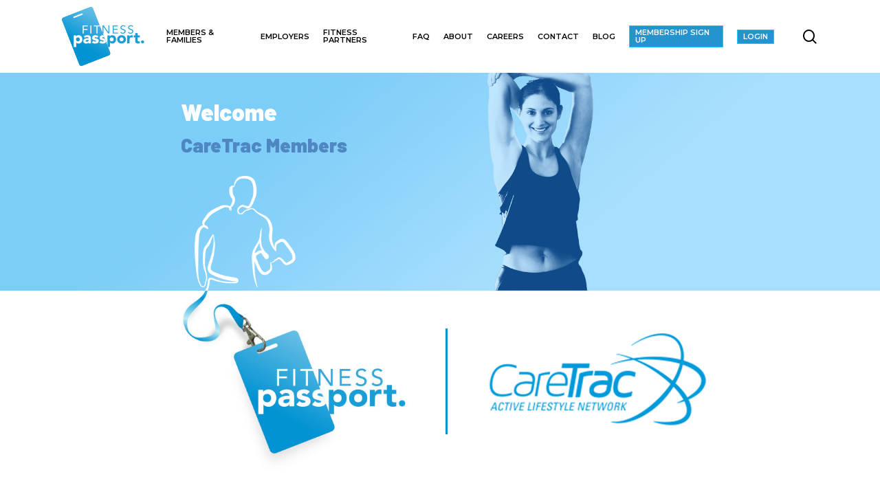

--- FILE ---
content_type: text/html; charset=UTF-8
request_url: https://www.fitnesspassport.com.au/caretrac/
body_size: 14192
content:
<!doctype html>
<html lang="en-US" class="no-js">
<head>
	<meta charset="UTF-8">
	<meta name="viewport" content="width=device-width, initial-scale=1, maximum-scale=1, user-scalable=0" /><meta name='robots' content='index, follow, max-image-preview:large, max-snippet:-1, max-video-preview:-1' />

	<!-- This site is optimized with the Yoast SEO plugin v26.8 - https://yoast.com/product/yoast-seo-wordpress/ -->
	<title>CareTrac - Fitness Passport</title>
	<link rel="canonical" href="https://cloudflare.fitnesspassport.com.au/caretrac/" />
	<meta property="og:locale" content="en_US" />
	<meta property="og:type" content="article" />
	<meta property="og:title" content="CareTrac - Fitness Passport" />
	<meta property="og:url" content="https://cloudflare.fitnesspassport.com.au/caretrac/" />
	<meta property="og:site_name" content="Fitness Passport" />
	<meta property="article:modified_time" content="2020-10-23T05:27:19+00:00" />
	<meta name="twitter:card" content="summary_large_image" />
	<meta name="twitter:label1" content="Est. reading time" />
	<meta name="twitter:data1" content="6 minutes" />
	<script type="application/ld+json" class="yoast-schema-graph">{"@context":"https://schema.org","@graph":[{"@type":"WebPage","@id":"https://cloudflare.fitnesspassport.com.au/caretrac/","url":"https://cloudflare.fitnesspassport.com.au/caretrac/","name":"CareTrac - Fitness Passport","isPartOf":{"@id":"https://cloudflare.fitnesspassport.com.au/#website"},"datePublished":"2019-11-06T02:02:49+00:00","dateModified":"2020-10-23T05:27:19+00:00","breadcrumb":{"@id":"https://cloudflare.fitnesspassport.com.au/caretrac/#breadcrumb"},"inLanguage":"en-US","potentialAction":[{"@type":"ReadAction","target":["https://cloudflare.fitnesspassport.com.au/caretrac/"]}]},{"@type":"BreadcrumbList","@id":"https://cloudflare.fitnesspassport.com.au/caretrac/#breadcrumb","itemListElement":[{"@type":"ListItem","position":1,"name":"Home","item":"https://cloudflare.fitnesspassport.com.au/"},{"@type":"ListItem","position":2,"name":"CareTrac"}]},{"@type":"WebSite","@id":"https://cloudflare.fitnesspassport.com.au/#website","url":"https://cloudflare.fitnesspassport.com.au/","name":"Fitness Passport","description":"","potentialAction":[{"@type":"SearchAction","target":{"@type":"EntryPoint","urlTemplate":"https://cloudflare.fitnesspassport.com.au/?s={search_term_string}"},"query-input":{"@type":"PropertyValueSpecification","valueRequired":true,"valueName":"search_term_string"}}],"inLanguage":"en-US"}]}</script>
	<!-- / Yoast SEO plugin. -->


<link rel='dns-prefetch' href='//fonts.googleapis.com' />
<style id='wp-img-auto-sizes-contain-inline-css' type='text/css'>
img:is([sizes=auto i],[sizes^="auto," i]){contain-intrinsic-size:3000px 1500px}
/*# sourceURL=wp-img-auto-sizes-contain-inline-css */
</style>
<link rel='stylesheet' id='wp-block-library-css' href='/wp-includes/css/dist/block-library/style.min.css?ver=6.9' type='text/css' media='all' />
<style id='global-styles-inline-css' type='text/css'>
:root{--wp--preset--aspect-ratio--square: 1;--wp--preset--aspect-ratio--4-3: 4/3;--wp--preset--aspect-ratio--3-4: 3/4;--wp--preset--aspect-ratio--3-2: 3/2;--wp--preset--aspect-ratio--2-3: 2/3;--wp--preset--aspect-ratio--16-9: 16/9;--wp--preset--aspect-ratio--9-16: 9/16;--wp--preset--color--black: #000000;--wp--preset--color--cyan-bluish-gray: #abb8c3;--wp--preset--color--white: #ffffff;--wp--preset--color--pale-pink: #f78da7;--wp--preset--color--vivid-red: #cf2e2e;--wp--preset--color--luminous-vivid-orange: #ff6900;--wp--preset--color--luminous-vivid-amber: #fcb900;--wp--preset--color--light-green-cyan: #7bdcb5;--wp--preset--color--vivid-green-cyan: #00d084;--wp--preset--color--pale-cyan-blue: #8ed1fc;--wp--preset--color--vivid-cyan-blue: #0693e3;--wp--preset--color--vivid-purple: #9b51e0;--wp--preset--gradient--vivid-cyan-blue-to-vivid-purple: linear-gradient(135deg,rgb(6,147,227) 0%,rgb(155,81,224) 100%);--wp--preset--gradient--light-green-cyan-to-vivid-green-cyan: linear-gradient(135deg,rgb(122,220,180) 0%,rgb(0,208,130) 100%);--wp--preset--gradient--luminous-vivid-amber-to-luminous-vivid-orange: linear-gradient(135deg,rgb(252,185,0) 0%,rgb(255,105,0) 100%);--wp--preset--gradient--luminous-vivid-orange-to-vivid-red: linear-gradient(135deg,rgb(255,105,0) 0%,rgb(207,46,46) 100%);--wp--preset--gradient--very-light-gray-to-cyan-bluish-gray: linear-gradient(135deg,rgb(238,238,238) 0%,rgb(169,184,195) 100%);--wp--preset--gradient--cool-to-warm-spectrum: linear-gradient(135deg,rgb(74,234,220) 0%,rgb(151,120,209) 20%,rgb(207,42,186) 40%,rgb(238,44,130) 60%,rgb(251,105,98) 80%,rgb(254,248,76) 100%);--wp--preset--gradient--blush-light-purple: linear-gradient(135deg,rgb(255,206,236) 0%,rgb(152,150,240) 100%);--wp--preset--gradient--blush-bordeaux: linear-gradient(135deg,rgb(254,205,165) 0%,rgb(254,45,45) 50%,rgb(107,0,62) 100%);--wp--preset--gradient--luminous-dusk: linear-gradient(135deg,rgb(255,203,112) 0%,rgb(199,81,192) 50%,rgb(65,88,208) 100%);--wp--preset--gradient--pale-ocean: linear-gradient(135deg,rgb(255,245,203) 0%,rgb(182,227,212) 50%,rgb(51,167,181) 100%);--wp--preset--gradient--electric-grass: linear-gradient(135deg,rgb(202,248,128) 0%,rgb(113,206,126) 100%);--wp--preset--gradient--midnight: linear-gradient(135deg,rgb(2,3,129) 0%,rgb(40,116,252) 100%);--wp--preset--font-size--small: 13px;--wp--preset--font-size--medium: 20px;--wp--preset--font-size--large: 36px;--wp--preset--font-size--x-large: 42px;--wp--preset--spacing--20: 0.44rem;--wp--preset--spacing--30: 0.67rem;--wp--preset--spacing--40: 1rem;--wp--preset--spacing--50: 1.5rem;--wp--preset--spacing--60: 2.25rem;--wp--preset--spacing--70: 3.38rem;--wp--preset--spacing--80: 5.06rem;--wp--preset--shadow--natural: 6px 6px 9px rgba(0, 0, 0, 0.2);--wp--preset--shadow--deep: 12px 12px 50px rgba(0, 0, 0, 0.4);--wp--preset--shadow--sharp: 6px 6px 0px rgba(0, 0, 0, 0.2);--wp--preset--shadow--outlined: 6px 6px 0px -3px rgb(255, 255, 255), 6px 6px rgb(0, 0, 0);--wp--preset--shadow--crisp: 6px 6px 0px rgb(0, 0, 0);}:root { --wp--style--global--content-size: 1300px;--wp--style--global--wide-size: 1300px; }:where(body) { margin: 0; }.wp-site-blocks > .alignleft { float: left; margin-right: 2em; }.wp-site-blocks > .alignright { float: right; margin-left: 2em; }.wp-site-blocks > .aligncenter { justify-content: center; margin-left: auto; margin-right: auto; }:where(.is-layout-flex){gap: 0.5em;}:where(.is-layout-grid){gap: 0.5em;}.is-layout-flow > .alignleft{float: left;margin-inline-start: 0;margin-inline-end: 2em;}.is-layout-flow > .alignright{float: right;margin-inline-start: 2em;margin-inline-end: 0;}.is-layout-flow > .aligncenter{margin-left: auto !important;margin-right: auto !important;}.is-layout-constrained > .alignleft{float: left;margin-inline-start: 0;margin-inline-end: 2em;}.is-layout-constrained > .alignright{float: right;margin-inline-start: 2em;margin-inline-end: 0;}.is-layout-constrained > .aligncenter{margin-left: auto !important;margin-right: auto !important;}.is-layout-constrained > :where(:not(.alignleft):not(.alignright):not(.alignfull)){max-width: var(--wp--style--global--content-size);margin-left: auto !important;margin-right: auto !important;}.is-layout-constrained > .alignwide{max-width: var(--wp--style--global--wide-size);}body .is-layout-flex{display: flex;}.is-layout-flex{flex-wrap: wrap;align-items: center;}.is-layout-flex > :is(*, div){margin: 0;}body .is-layout-grid{display: grid;}.is-layout-grid > :is(*, div){margin: 0;}body{padding-top: 0px;padding-right: 0px;padding-bottom: 0px;padding-left: 0px;}:root :where(.wp-element-button, .wp-block-button__link){background-color: #32373c;border-width: 0;color: #fff;font-family: inherit;font-size: inherit;font-style: inherit;font-weight: inherit;letter-spacing: inherit;line-height: inherit;padding-top: calc(0.667em + 2px);padding-right: calc(1.333em + 2px);padding-bottom: calc(0.667em + 2px);padding-left: calc(1.333em + 2px);text-decoration: none;text-transform: inherit;}.has-black-color{color: var(--wp--preset--color--black) !important;}.has-cyan-bluish-gray-color{color: var(--wp--preset--color--cyan-bluish-gray) !important;}.has-white-color{color: var(--wp--preset--color--white) !important;}.has-pale-pink-color{color: var(--wp--preset--color--pale-pink) !important;}.has-vivid-red-color{color: var(--wp--preset--color--vivid-red) !important;}.has-luminous-vivid-orange-color{color: var(--wp--preset--color--luminous-vivid-orange) !important;}.has-luminous-vivid-amber-color{color: var(--wp--preset--color--luminous-vivid-amber) !important;}.has-light-green-cyan-color{color: var(--wp--preset--color--light-green-cyan) !important;}.has-vivid-green-cyan-color{color: var(--wp--preset--color--vivid-green-cyan) !important;}.has-pale-cyan-blue-color{color: var(--wp--preset--color--pale-cyan-blue) !important;}.has-vivid-cyan-blue-color{color: var(--wp--preset--color--vivid-cyan-blue) !important;}.has-vivid-purple-color{color: var(--wp--preset--color--vivid-purple) !important;}.has-black-background-color{background-color: var(--wp--preset--color--black) !important;}.has-cyan-bluish-gray-background-color{background-color: var(--wp--preset--color--cyan-bluish-gray) !important;}.has-white-background-color{background-color: var(--wp--preset--color--white) !important;}.has-pale-pink-background-color{background-color: var(--wp--preset--color--pale-pink) !important;}.has-vivid-red-background-color{background-color: var(--wp--preset--color--vivid-red) !important;}.has-luminous-vivid-orange-background-color{background-color: var(--wp--preset--color--luminous-vivid-orange) !important;}.has-luminous-vivid-amber-background-color{background-color: var(--wp--preset--color--luminous-vivid-amber) !important;}.has-light-green-cyan-background-color{background-color: var(--wp--preset--color--light-green-cyan) !important;}.has-vivid-green-cyan-background-color{background-color: var(--wp--preset--color--vivid-green-cyan) !important;}.has-pale-cyan-blue-background-color{background-color: var(--wp--preset--color--pale-cyan-blue) !important;}.has-vivid-cyan-blue-background-color{background-color: var(--wp--preset--color--vivid-cyan-blue) !important;}.has-vivid-purple-background-color{background-color: var(--wp--preset--color--vivid-purple) !important;}.has-black-border-color{border-color: var(--wp--preset--color--black) !important;}.has-cyan-bluish-gray-border-color{border-color: var(--wp--preset--color--cyan-bluish-gray) !important;}.has-white-border-color{border-color: var(--wp--preset--color--white) !important;}.has-pale-pink-border-color{border-color: var(--wp--preset--color--pale-pink) !important;}.has-vivid-red-border-color{border-color: var(--wp--preset--color--vivid-red) !important;}.has-luminous-vivid-orange-border-color{border-color: var(--wp--preset--color--luminous-vivid-orange) !important;}.has-luminous-vivid-amber-border-color{border-color: var(--wp--preset--color--luminous-vivid-amber) !important;}.has-light-green-cyan-border-color{border-color: var(--wp--preset--color--light-green-cyan) !important;}.has-vivid-green-cyan-border-color{border-color: var(--wp--preset--color--vivid-green-cyan) !important;}.has-pale-cyan-blue-border-color{border-color: var(--wp--preset--color--pale-cyan-blue) !important;}.has-vivid-cyan-blue-border-color{border-color: var(--wp--preset--color--vivid-cyan-blue) !important;}.has-vivid-purple-border-color{border-color: var(--wp--preset--color--vivid-purple) !important;}.has-vivid-cyan-blue-to-vivid-purple-gradient-background{background: var(--wp--preset--gradient--vivid-cyan-blue-to-vivid-purple) !important;}.has-light-green-cyan-to-vivid-green-cyan-gradient-background{background: var(--wp--preset--gradient--light-green-cyan-to-vivid-green-cyan) !important;}.has-luminous-vivid-amber-to-luminous-vivid-orange-gradient-background{background: var(--wp--preset--gradient--luminous-vivid-amber-to-luminous-vivid-orange) !important;}.has-luminous-vivid-orange-to-vivid-red-gradient-background{background: var(--wp--preset--gradient--luminous-vivid-orange-to-vivid-red) !important;}.has-very-light-gray-to-cyan-bluish-gray-gradient-background{background: var(--wp--preset--gradient--very-light-gray-to-cyan-bluish-gray) !important;}.has-cool-to-warm-spectrum-gradient-background{background: var(--wp--preset--gradient--cool-to-warm-spectrum) !important;}.has-blush-light-purple-gradient-background{background: var(--wp--preset--gradient--blush-light-purple) !important;}.has-blush-bordeaux-gradient-background{background: var(--wp--preset--gradient--blush-bordeaux) !important;}.has-luminous-dusk-gradient-background{background: var(--wp--preset--gradient--luminous-dusk) !important;}.has-pale-ocean-gradient-background{background: var(--wp--preset--gradient--pale-ocean) !important;}.has-electric-grass-gradient-background{background: var(--wp--preset--gradient--electric-grass) !important;}.has-midnight-gradient-background{background: var(--wp--preset--gradient--midnight) !important;}.has-small-font-size{font-size: var(--wp--preset--font-size--small) !important;}.has-medium-font-size{font-size: var(--wp--preset--font-size--medium) !important;}.has-large-font-size{font-size: var(--wp--preset--font-size--large) !important;}.has-x-large-font-size{font-size: var(--wp--preset--font-size--x-large) !important;}
/*# sourceURL=global-styles-inline-css */
</style>

<link rel='stylesheet' id='contact-form-7-css' href='/wp-content/plugins/contact-form-7/includes/css/styles.css?ver=6.1.4' type='text/css' media='all' />
<link rel='stylesheet' id='simple-job-board-google-fonts-css' href='https://fonts.googleapis.com/css?family=Roboto%3A100%2C100i%2C300%2C300i%2C400%2C400i%2C500%2C500i%2C700%2C700i%2C900%2C900i&#038;ver=2.14.1' type='text/css' media='all' />
<link rel='stylesheet' id='sjb-fontawesome-css' href='/wp-content/plugins/simple-job-board/includes/css/font-awesome.min.css?ver=5.15.4' type='text/css' media='all' />
<link rel='stylesheet' id='simple-job-board-jquery-ui-css' href='/wp-content/plugins/simple-job-board/public/css/jquery-ui.css?ver=1.12.1' type='text/css' media='all' />
<link rel='stylesheet' id='simple-job-board-frontend-css' href='/wp-content/plugins/simple-job-board/public/css/simple-job-board-public.css?ver=3.0.0' type='text/css' media='all' />
<link rel='stylesheet' id='tss-css' href='/wp-content/plugins/testimonial-slider-and-showcase/assets/css/wptestimonial.css?ver=2.4.1' type='text/css' media='all' />
<link rel='stylesheet' id='font-awesome-css' href='/wp-content/themes/salient/css/font-awesome-legacy.min.css?ver=4.7.1' type='text/css' media='all' />
<link rel='stylesheet' id='salient-grid-system-css' href='/wp-content/themes/salient/css/build/grid-system.css?ver=18.0.2' type='text/css' media='all' />
<link rel='stylesheet' id='main-styles-css' href='/wp-content/themes/salient/css/build/style.css?ver=18.0.2' type='text/css' media='all' />
<style id='main-styles-inline-css' type='text/css'>
html body[data-header-resize="1"] .container-wrap,
			html body[data-header-format="left-header"][data-header-resize="0"] .container-wrap,
			html body[data-header-resize="0"] .container-wrap,
			body[data-header-format="left-header"][data-header-resize="0"] .container-wrap {
				padding-top: 0;
			}
			.main-content > .row > #breadcrumbs.yoast {
				padding: 20px 0;
			}
/*# sourceURL=main-styles-inline-css */
</style>
<link rel='stylesheet' id='nectar-element-testimonial-css' href='/wp-content/themes/salient/css/build/elements/element-testimonial.css?ver=18.0.2' type='text/css' media='all' />
<link rel='stylesheet' id='nectar-cf7-css' href='/wp-content/themes/salient/css/build/third-party/cf7.css?ver=18.0.2' type='text/css' media='all' />
<link rel='stylesheet' id='nectar_default_font_open_sans-css' href='https://fonts.googleapis.com/css?family=Open+Sans%3A300%2C400%2C600%2C700&#038;subset=latin%2Clatin-ext' type='text/css' media='all' />
<link rel='stylesheet' id='responsive-css' href='/wp-content/themes/salient/css/build/responsive.css?ver=18.0.2' type='text/css' media='all' />
<link rel='stylesheet' id='skin-material-css' href='/wp-content/themes/salient/css/build/skin-material.css?ver=18.0.2' type='text/css' media='all' />
<link rel='stylesheet' id='salient-wp-menu-dynamic-css' href='/wp-content/uploads/salient/menu-dynamic.css?ver=69912' type='text/css' media='all' />
<link rel='stylesheet' id='js_composer_front-css' href='/wp-content/themes/salient/css/build/plugins/js_composer.css?ver=18.0.2' type='text/css' media='all' />
<link rel='stylesheet' id='dynamic-css-css' href='/wp-content/uploads/salient/salient-dynamic-styles.css?ver=66079' type='text/css' media='all' />
<style id='dynamic-css-inline-css' type='text/css'>
#header-space{background-color:#ffffff}@media only screen and (min-width:1000px){body #ajax-content-wrap.no-scroll{min-height:calc(100vh - 106px);height:calc(100vh - 106px)!important;}}@media only screen and (min-width:1000px){#page-header-wrap.fullscreen-header,#page-header-wrap.fullscreen-header #page-header-bg,html:not(.nectar-box-roll-loaded) .nectar-box-roll > #page-header-bg.fullscreen-header,.nectar_fullscreen_zoom_recent_projects,#nectar_fullscreen_rows:not(.afterLoaded) > div{height:calc(100vh - 105px);}.wpb_row.vc_row-o-full-height.top-level,.wpb_row.vc_row-o-full-height.top-level > .col.span_12{min-height:calc(100vh - 105px);}html:not(.nectar-box-roll-loaded) .nectar-box-roll > #page-header-bg.fullscreen-header{top:106px;}.nectar-slider-wrap[data-fullscreen="true"]:not(.loaded),.nectar-slider-wrap[data-fullscreen="true"]:not(.loaded) .swiper-container{height:calc(100vh - 104px)!important;}.admin-bar .nectar-slider-wrap[data-fullscreen="true"]:not(.loaded),.admin-bar .nectar-slider-wrap[data-fullscreen="true"]:not(.loaded) .swiper-container{height:calc(100vh - 104px - 32px)!important;}}.admin-bar[class*="page-template-template-no-header"] .wpb_row.vc_row-o-full-height.top-level,.admin-bar[class*="page-template-template-no-header"] .wpb_row.vc_row-o-full-height.top-level > .col.span_12{min-height:calc(100vh - 32px);}body[class*="page-template-template-no-header"] .wpb_row.vc_row-o-full-height.top-level,body[class*="page-template-template-no-header"] .wpb_row.vc_row-o-full-height.top-level > .col.span_12{min-height:100vh;}@media only screen and (max-width:999px){.using-mobile-browser #nectar_fullscreen_rows:not(.afterLoaded):not([data-mobile-disable="on"]) > div{height:calc(100vh - 126px);}.using-mobile-browser .wpb_row.vc_row-o-full-height.top-level,.using-mobile-browser .wpb_row.vc_row-o-full-height.top-level > .col.span_12,[data-permanent-transparent="1"].using-mobile-browser .wpb_row.vc_row-o-full-height.top-level,[data-permanent-transparent="1"].using-mobile-browser .wpb_row.vc_row-o-full-height.top-level > .col.span_12{min-height:calc(100vh - 126px);}html:not(.nectar-box-roll-loaded) .nectar-box-roll > #page-header-bg.fullscreen-header,.nectar_fullscreen_zoom_recent_projects,.nectar-slider-wrap[data-fullscreen="true"]:not(.loaded),.nectar-slider-wrap[data-fullscreen="true"]:not(.loaded) .swiper-container,#nectar_fullscreen_rows:not(.afterLoaded):not([data-mobile-disable="on"]) > div{height:calc(100vh - 73px);}.wpb_row.vc_row-o-full-height.top-level,.wpb_row.vc_row-o-full-height.top-level > .col.span_12{min-height:calc(100vh - 73px);}body[data-transparent-header="false"] #ajax-content-wrap.no-scroll{min-height:calc(100vh - 73px);height:calc(100vh - 73px);}}#nectar_fullscreen_rows{background-color:transparent;}.col.padding-3-percent > .vc_column-inner,.col.padding-3-percent > .n-sticky > .vc_column-inner{padding:calc(600px * 0.03);}@media only screen and (max-width:690px){.col.padding-3-percent > .vc_column-inner,.col.padding-3-percent > .n-sticky > .vc_column-inner{padding:calc(100vw * 0.03);}}@media only screen and (min-width:1000px){.col.padding-3-percent > .vc_column-inner,.col.padding-3-percent > .n-sticky > .vc_column-inner{padding:calc((100vw - 180px) * 0.03);}.column_container:not(.vc_col-sm-12) .col.padding-3-percent > .vc_column-inner{padding:calc((100vw - 180px) * 0.015);}}@media only screen and (min-width:1425px){.col.padding-3-percent > .vc_column-inner{padding:calc(1245px * 0.03);}.column_container:not(.vc_col-sm-12) .col.padding-3-percent > .vc_column-inner{padding:calc(1245px * 0.015);}}.full-width-content .col.padding-3-percent > .vc_column-inner{padding:calc(100vw * 0.03);}@media only screen and (max-width:999px){.full-width-content .col.padding-3-percent > .vc_column-inner{padding:calc(100vw * 0.03);}}@media only screen and (min-width:1000px){.full-width-content .column_container:not(.vc_col-sm-12) .col.padding-3-percent > .vc_column-inner{padding:calc(100vw * 0.015);}}#ajax-content-wrap .col[data-padding-pos="left-right"] > .vc_column-inner,#ajax-content-wrap .col[data-padding-pos="left-right"] > .n-sticky > .vc_column-inner{padding-top:0;padding-bottom:0}#ajax-content-wrap .col[data-padding-pos="top-bottom"]> .vc_column-inner,#ajax-content-wrap .col[data-padding-pos="top-bottom"] > .n-sticky > .vc_column-inner{padding-left:0;padding-right:0}.screen-reader-text,.nectar-skip-to-content:not(:focus){border:0;clip:rect(1px,1px,1px,1px);clip-path:inset(50%);height:1px;margin:-1px;overflow:hidden;padding:0;position:absolute!important;width:1px;word-wrap:normal!important;}.row .col img:not([srcset]){width:auto;}.row .col img.img-with-animation.nectar-lazy:not([srcset]){width:100%;}
/* MAX PAGE WIDTH */
@media only screen and (min-width: 1000px) {
.container.main-content {
    max-width:1000px;
 }
}

#top nav ul li a { color:#666!important; }
/* LOGIN BUTTON HEADER */
#header-outer #top nav ul li.login-button a, 
 #header-outer.transparent #top nav > ul > li.login-button > a, 
 #header-outer.transparent #top nav > .sf-menu > li.login-button > a {
  background-color:#2593ce;
  color:#fff!important;
  padding:4px 8px!important;
  border:1px solid #1dd0fd!important;
}
/* LOGIN BUTTON FOOTER */
#footer-outer .widget.widget_nav_menu ul li.login-button a {
 margin-top:20px;
 padding:4px 8px!important;
 border:1px solid #fff!important;
 display:inline-block!important;
}
/* SEARCH MAGNIFY GLASS COLOR */
#top nav ul #search-btn a span {
 color:#2593ce;
}

/* PAGE HEADER */
#page-header-bg .col.span_6 .inner-wrap { max-width:59%; }
#page-header-bg .subheader { color:#6286c0!important; }

.lanyard { max-width:340px!important; }


body, body p { color:#3e3e3e; }

.nectar-button.large.regular.pill-button { border-radius:26px!important; }

.lanyardman { margin-bottom:0!important; }
.lanyardman img, .lanyardman .hover-wrap { margin-bottom:0!important; }

/* TESTIMONIAL SLIDER */
.testimonial_slider .slides { overflow:visible; }
div.testimonial_slider blockquote .image-icon { display:none; }
div.testimonial_slider blockquote p {
 display:block;
 float:left;
 width:50%;
 color:#0093d3!important;
 line-height:1.4em;
 text-align:right;
 font-size:16px;
 line-height:1.3em;
}

div.testimonial_slider blockquote p:before, 
 div.testimonial_slider blockquote p:after {
  color:#0093d3;
  content: "\201C";
  font-size: 95px;
  font-family: Georgia, "Times New Roman", Times, serif;
  font-weight:600;
  position: absolute;
  overflow: visible;
}
div.testimonial_slider blockquote p:before {
 content: "\201C";
 top: 20px;
 left: -40px;
}
div.testimonial_slider blockquote p:after {
 content: "\201D";
 bottom:3px;
 left:51%;
}


div.testimonial_slider blockquote span {
  color:#0093d3!important;
  font-family:barlow;
  font-weight:bold;
  font-style:italic;
  font-size:18px!important;
  line-height:1.3em!important;
  text-align:left;
  display:block;
  padding-left:1.4em;
  float:left;
  width:45%;
 } 
/*div.testimonial_slider blockquote span.title { font-size:15px; }*/

.testimonial_slider .controls ul li .pagination-switch.active {
 background-color:#0093d3;
}
.testimonial_slider .controls ul li .pagination-switch {
 border-color:#0093d3;
}

.contact-buttons {
 text-align:center;
}
.contact-buttons img {
 display:inline-block;
 margin:5px 5px 0 5px!important;
 width:0 auto;
 max-width:230px!important;
}

/* FOOTER */
#footer-outer #footer-widgets .widget.widget_nav_menu ul li {
  margin:0!important;
  padding:0!important;
  text-align:right;
}

#footer-outer #footer-widgets .widget.widget_nav_menu ul li a {
  line-height:1.4em;
  text-transform:uppercase;
  font-size:14px;
  line-height:1.4em;
}
#footer-outer .row { padding:40px 0; }


#footer-outer, 
 #nectar_fullscreen_rows > #footer-outer.wpb_row .full-page-inner-wrap {
  background-image: linear-gradient(90deg, #0093d3, #90ccf4);
}
#footer-outer #copyright, .ascend #footer-outer #copyright {
  background-color:transparent;
}


/*  FORMS */
form.wpcf7-form span.req { color:#c00!important; }
form.wpcf7-form span.wpcf7-not-valid-tip { clear:both; color:#c00!important; }
form.wpcf7-form p:after {
 clear: both; content: ''; display: table;
}
form.wpcf7-form p { clear:both; padding:.75em 0; }
form.wpcf7-form label {
  display: inline-block;
  width: 30%;
  float: left;
  padding: 0.6em 0 0 0;
  font-size:14px;
}
form.wpcf7-form input, form.wpcf7-form select {
  display: inline-block;
  width: 70%;
  float: left;
}
form.wpcf7-form .submit-button-container { text-align:center; }
form.wpcf7-form input.wpcf7-form-control.wpcf7-submit {
  max-width: 250px;
  margin: 0 auto;
  display: inline-block;
  width: 100%;
  float:none;
}

@media screen and (max-width:550px) {
 form.wpcf7-form label { font-size:12px; }
 div.testimonial_slider blockquote p {
  float:none;
  width:100%;
 }
 div.testimonial_slider blockquote p:before, 
  div.testimonial_slider blockquote p:after {
    font-size:66px;
  }
 div.testimonial_slider blockquote p:after {
  bottom:51px; left:100%;
 }
 div.testimonial_slider blockquote span {
  float:none;
  width:100%;
  padding:0;
 }
}


.grecaptcha-badge { opacity:0; }

/* BLOG */
body.single.single-post span.meta-category, 
  body .posts-container  span.meta-category { display:none; }
/*# sourceURL=dynamic-css-inline-css */
</style>
<link rel='stylesheet' id='salient-child-style-css' href='/wp-content/themes/salient-child/style.css?ver=18.0.2' type='text/css' media='all' />
<link rel='stylesheet' id='redux-google-fonts-salient_redux-css' href='https://fonts.googleapis.com/css?family=Montserrat%3A600%2C500%7CBarlow%3A700%2C900%7COpen+Sans%3A400&#038;ver=6.9' type='text/css' media='all' />
<script type="text/javascript" src="/wp-includes/js/jquery/jquery.min.js?ver=3.7.1" id="jquery-core-js"></script>
<script type="text/javascript" src="/wp-includes/js/jquery/jquery-migrate.min.js?ver=3.4.1" id="jquery-migrate-js"></script>
<script></script>            
            <script type="text/javascript"> var root = document.getElementsByTagName( "html" )[0]; root.setAttribute( "class", "js" ); </script>		<script>
			(function(i,s,o,g,r,a,m){i['GoogleAnalyticsObject']=r;i[r]=i[r]||function(){ (i[r].q=i[r].q||[]).push(arguments)},i[r].l=1*new Date();a=s.createElement(o),
			m=s.getElementsByTagName(o)[0];a.async=1;a.src=g;m.parentNode.insertBefore(a,m)
	})(window,document,'script','//www.google-analytics.com/analytics.js','ga');
 ga('create', 'UA-50241741-1', 'fitnesspassport.com.au');
 ga('send', 'pageview');
</script>
<!-- Google Tag Manager -->
<script>(function(w,d,s,l,i){w[l]=w[l]||[];w[l].push({'gtm.start':
new Date().getTime(),event:'gtm.js'});var f=d.getElementsByTagName(s)[0],
j=d.createElement(s),dl=l!='dataLayer'?'&l='+l:'';j.async=true;j.src=
'https://www.googletagmanager.com/gtm.js?id='+i+dl;f.parentNode.insertBefore(j,f);
})(window,document,'script','dataLayer','GTM-NVBTGS2W');</script>
<!-- End Google Tag Manager -->
<meta name="generator" content="Powered by WPBakery Page Builder - drag and drop page builder for WordPress."/>
<style data-type="vc_custom-css">.page-sub-heading h3 { color:#4f87c2; }

.contact-buttons img { max-width:177px!important; }</style><link rel="icon" href="https://cloudflare.fitnesspassport.com.au/wp-content/uploads/2019/11/fp-favicon.png" sizes="32x32" />
<link rel="icon" href="https://cloudflare.fitnesspassport.com.au/wp-content/uploads/2019/11/fp-favicon.png" sizes="192x192" />
<link rel="apple-touch-icon" href="https://cloudflare.fitnesspassport.com.au/wp-content/uploads/2019/11/fp-favicon.png" />
<meta name="msapplication-TileImage" content="https://cloudflare.fitnesspassport.com.au/wp-content/uploads/2019/11/fp-favicon.png" />
<style type="text/css" data-type="vc_shortcodes-default-css">.vc_do_custom_heading{margin-bottom:0.625rem;margin-top:0;}</style><noscript><style> .wpb_animate_when_almost_visible { opacity: 1; }</style></noscript><link data-pagespeed-no-defer data-nowprocket data-wpacu-skip data-no-optimize data-noptimize rel='stylesheet' id='main-styles-non-critical-css' href='/wp-content/themes/salient/css/build/style-non-critical.css?ver=18.0.2' type='text/css' media='all' />
<link data-pagespeed-no-defer data-nowprocket data-wpacu-skip data-no-optimize data-noptimize rel='stylesheet' id='fancyBox-css' href='/wp-content/themes/salient/css/build/plugins/jquery.fancybox.css?ver=3.3.1' type='text/css' media='all' />
<link data-pagespeed-no-defer data-nowprocket data-wpacu-skip data-no-optimize data-noptimize rel='stylesheet' id='nectar-ocm-core-css' href='/wp-content/themes/salient/css/build/off-canvas/core.css?ver=18.0.2' type='text/css' media='all' />
<link data-pagespeed-no-defer data-nowprocket data-wpacu-skip data-no-optimize data-noptimize rel='stylesheet' id='nectar-ocm-slide-out-right-material-css' href='/wp-content/themes/salient/css/build/off-canvas/slide-out-right-material.css?ver=18.0.2' type='text/css' media='all' />
<link data-pagespeed-no-defer data-nowprocket data-wpacu-skip data-no-optimize data-noptimize rel='stylesheet' id='nectar-ocm-slide-out-right-hover-css' href='/wp-content/themes/salient/css/build/off-canvas/slide-out-right-hover.css?ver=18.0.2' type='text/css' media='all' />
</head><body class="wp-singular page-template-default page page-id-133 wp-theme-salient wp-child-theme-salient-child salient-child-theme material wpb-js-composer js-comp-ver-8.6.1 vc_responsive" data-footer-reveal="false" data-footer-reveal-shadow="none" data-header-format="default" data-body-border="off" data-boxed-style="" data-header-breakpoint="1150" data-dropdown-style="minimal" data-cae="easeOutCubic" data-cad="750" data-megamenu-width="contained" data-aie="none" data-ls="fancybox" data-apte="standard" data-hhun="0" data-fancy-form-rcs="default" data-form-style="default" data-form-submit="regular" data-is="minimal" data-button-style="slightly_rounded_shadow" data-user-account-button="false" data-flex-cols="true" data-col-gap="default" data-header-inherit-rc="false" data-header-search="true" data-animated-anchors="true" data-ajax-transitions="false" data-full-width-header="false" data-slide-out-widget-area="true" data-slide-out-widget-area-style="slide-out-from-right" data-user-set-ocm="off" data-loading-animation="none" data-bg-header="false" data-responsive="1" data-ext-responsive="true" data-ext-padding="90" data-header-resize="1" data-header-color="custom" data-cart="false" data-remove-m-parallax="" data-remove-m-video-bgs="" data-m-animate="0" data-force-header-trans-color="light" data-smooth-scrolling="0" data-permanent-transparent="false" >
	
	<script type="text/javascript">
	 (function(window, document) {

		document.documentElement.classList.remove("no-js");

		if(navigator.userAgent.match(/(Android|iPod|iPhone|iPad|BlackBerry|IEMobile|Opera Mini)/)) {
			document.body.className += " using-mobile-browser mobile ";
		}
		if(navigator.userAgent.match(/Mac/) && navigator.maxTouchPoints && navigator.maxTouchPoints > 2) {
			document.body.className += " using-ios-device ";
		}

		if( !("ontouchstart" in window) ) {

			var body = document.querySelector("body");
			var winW = window.innerWidth;
			var bodyW = body.clientWidth;

			if (winW > bodyW + 4) {
				body.setAttribute("style", "--scroll-bar-w: " + (winW - bodyW - 4) + "px");
			} else {
				body.setAttribute("style", "--scroll-bar-w: 0px");
			}
		}

	 })(window, document);
   </script><nav aria-label="Skip links" class="nectar-skip-to-content-wrap"><a href="#ajax-content-wrap" class="nectar-skip-to-content">Skip to main content</a></nav><div class="ocm-effect-wrap"><div class="ocm-effect-wrap-inner">	
	<div id="header-space"  data-header-mobile-fixed='1'></div> 
	
		<div id="header-outer" data-has-menu="true" data-has-buttons="yes" data-header-button_style="default" data-using-pr-menu="false" data-mobile-fixed="1" data-ptnm="false" data-lhe="animated_underline" data-user-set-bg="#ffffff" data-format="default" data-permanent-transparent="false" data-megamenu-rt="0" data-remove-fixed="0" data-header-resize="1" data-cart="false" data-transparency-option="" data-box-shadow="large" data-shrink-num="6" data-using-secondary="0" data-using-logo="1" data-logo-height="86" data-m-logo-height="50" data-padding="10" data-full-width="false" data-condense="false" >
		
<div id="search-outer" class="nectar">
	<div id="search">
		<div class="container">
			 <div id="search-box">
				 <div class="inner-wrap">
					 <div class="col span_12">
						  <form role="search" action="/" method="GET">
														 <input type="text" name="s"  value="" placeholder="Search" /> 
							 								
						<span>Hit enter to search or ESC to close</span>						</form>
					</div><!--/span_12-->
				</div><!--/inner-wrap-->
			 </div><!--/search-box-->
			 <div id="close"><a href="#">
				<span class="close-wrap"> <span class="close-line close-line1"></span> <span class="close-line close-line2"></span> </span>				 </a></div>
		 </div><!--/container-->
	</div><!--/search-->
</div><!--/search-outer-->

<header id="top">
	<div class="container">
		<div class="row">
			<div class="col span_3">
				<a id="logo" href="/" data-supplied-ml-starting-dark="false" data-supplied-ml-starting="false" data-supplied-ml="false" class="disable-opacity-transition">
					<img class="stnd skip-lazy dark-version" width="120" height="86" alt="Fitness Passport" src="https://cloudflare.fitnesspassport.com.au/wp-content/uploads/2019/10/logo.png"  /> 
				</a>
				
							</div><!--/span_3-->
			
			<div class="col span_9 col_last">
									<a class="mobile-search" href="#searchbox"><span class="nectar-icon icon-salient-search" aria-hidden="true"></span></a>
										<div class="slide-out-widget-area-toggle mobile-icon slide-out-from-right" data-custom-color="false" data-icon-animation="simple-transform">
						<div> <a href="#sidewidgetarea" aria-label="Navigation Menu" aria-expanded="false" class="closed">
							<span aria-hidden="true"> <i class="lines-button x2"> <i class="lines"></i> </i> </span>
						</a></div> 
					</div>
								
									
					<nav>
						
						<ul class="sf-menu">	
							<li id="menu-item-299" class="menu-item menu-item-type-custom menu-item-object-custom nectar-regular-menu-item menu-item-299"><a href="/members-families/"><span class="menu-title-text">Members &#038; Families</span></a></li>
<li id="menu-item-300" class="menu-item menu-item-type-custom menu-item-object-custom nectar-regular-menu-item menu-item-300"><a href="/employers/"><span class="menu-title-text">Employers</span></a></li>
<li id="menu-item-301" class="menu-item menu-item-type-custom menu-item-object-custom nectar-regular-menu-item menu-item-301"><a href="/fitness-partners/"><span class="menu-title-text">Fitness Partners</span></a></li>
<li id="menu-item-90" class="menu-item menu-item-type-custom menu-item-object-custom nectar-regular-menu-item menu-item-90"><a target="_blank" rel="noopener" href="https://fitnesspassport.freshdesk.com/support/home"><span class="menu-title-text">FAQ</span></a></li>
<li id="menu-item-302" class="menu-item menu-item-type-custom menu-item-object-custom nectar-regular-menu-item menu-item-302"><a href="/about/"><span class="menu-title-text">About</span></a></li>
<li id="menu-item-21536" class="menu-item menu-item-type-custom menu-item-object-custom nectar-regular-menu-item menu-item-21536"><a href="https://fitnesspassport.com.au/careers/"><span class="menu-title-text">Careers</span></a></li>
<li id="menu-item-303" class="menu-item menu-item-type-custom menu-item-object-custom nectar-regular-menu-item menu-item-303"><a href="/contact/"><span class="menu-title-text">Contact</span></a></li>
<li id="menu-item-21223" class="menu-item menu-item-type-custom menu-item-object-custom nectar-regular-menu-item menu-item-21223"><a href="/blog/"><span class="menu-title-text">Blog</span></a></li>
<li id="menu-item-286" class="login-button menu-item menu-item-type-custom menu-item-object-custom nectar-regular-menu-item menu-item-286"><a href="https://portal.fitnesspassport.com.au/signup"><span class="menu-title-text">MEMBERSHIP SIGN UP</span></a></li>
<li id="menu-item-86" class="login-button menu-item menu-item-type-custom menu-item-object-custom nectar-regular-menu-item menu-item-86"><a href="https://portal.fitnesspassport.com.au/login"><span class="menu-title-text">LOGIN</span></a></li>
						</ul>
						

													<ul class="buttons sf-menu" data-user-set-ocm="off">
								
								<li id="search-btn"><div><a href="#searchbox"><span class="icon-salient-search" aria-hidden="true"></span><span class="screen-reader-text">search</span></a></div> </li>								
							</ul>
												
					</nav>
					
										
				</div><!--/span_9-->
				
								
			</div><!--/row-->
					</div><!--/container-->
	</header>
		
	</div>
		<div id="ajax-content-wrap">
<div class="container-wrap">
	<div class="container main-content" role="main">
		<div class="row">
			
		<div id="fws_69709b33453d0"  data-column-margin="default" data-midnight="dark" data-top-percent="3%"  class="wpb_row vc_row-fluid vc_row top-level full-width-section"  style="padding-top: calc(100vw * 0.03); padding-bottom: 0px; "><div class="row-bg-wrap" data-bg-animation="none" data-bg-animation-delay="" data-bg-overlay="false"><div class="inner-wrap row-bg-layer using-image" ><div class="row-bg viewport-desktop using-image"  style="background-image: url(https://cloudflare.fitnesspassport.com.au/wp-content/uploads/2019/11/contact-background.jpg); background-position: center bottom; background-repeat: no-repeat; "></div></div></div><div class="row_col_wrap_12 col span_12 dark left">
	<div  class="vc_col-sm-6 lanyardman wpb_column column_container vc_column_container col padding-3-percent"  data-padding-pos="left-right" data-has-bg-color="false" data-bg-color="" data-bg-opacity="1" data-animation="" data-delay="0" >
		<div class="vc_column-inner" >
			<div class="wpb_wrapper">
				<h1 style="color: #ffffff;text-align: left" class="vc_custom_heading vc_do_custom_heading" >Welcome</h1>
<div class="wpb_text_column wpb_content_element  page-sub-heading" >
	<h3>CareTrac Members</h3>
</div>



<div class="img-with-aniamtion-wrap " data-max-width="100%" data-max-width-mobile="default" data-shadow="none" data-animation="fade-in" >
      <div class="inner">
        <div class="hover-wrap"> 
          <div class="hover-wrap-inner">
            <img fetchpriority="high" decoding="async" class="img-with-animation skip-lazy" data-delay="0" height="235" width="472" data-animation="fade-in" src="https://cloudflare.fitnesspassport.com.au/wp-content/uploads/2019/11/contact-lanyardman.png" alt="" srcset="https://cloudflare.fitnesspassport.com.au/wp-content/uploads/2019/11/contact-lanyardman.png 472w, https://cloudflare.fitnesspassport.com.au/wp-content/uploads/2019/11/contact-lanyardman-300x149.png 300w" sizes="(max-width: 472px) 100vw, 472px" />
          </div>
        </div>
        
      </div>
    </div>
			</div> 
		</div>
	</div> 

	<div  class="vc_col-sm-6 wpb_column column_container vc_column_container col no-extra-padding"  data-padding-pos="all" data-has-bg-color="false" data-bg-color="" data-bg-opacity="1" data-animation="" data-delay="0" >
		<div class="vc_column-inner" >
			<div class="wpb_wrapper">
				
			</div> 
		</div>
	</div> 
</div></div>
		<div id="fws_69709b33466dd"  data-column-margin="default" data-midnight="dark"  class="wpb_row vc_row-fluid vc_row vc_row-o-equal-height vc_row-flex vc_row-o-content-middle"  style="padding-top: 0px; padding-bottom: 0px; "><div class="row-bg-wrap" data-bg-animation="none" data-bg-animation-delay="" data-bg-overlay="false"><div class="inner-wrap row-bg-layer" ><div class="row-bg viewport-desktop"  style=""></div></div></div><div class="row_col_wrap_12 col span_12 dark left">
	<div  class="vc_col-sm-6 wpb_column column_container vc_column_container col padding-3-percent"  data-padding-pos="left-right" data-has-bg-color="false" data-bg-color="" data-bg-opacity="1" data-animation="" data-delay="0" >
		<div class="vc_column-inner" >
			<div class="wpb_wrapper">
				<div class="img-with-aniamtion-wrap " data-max-width="100%" data-max-width-mobile="default" data-shadow="none" data-animation="fade-in" >
      <div class="inner">
        <div class="hover-wrap"> 
          <div class="hover-wrap-inner">
            <img decoding="async" class="img-with-animation skip-lazy" data-delay="0" height="369" width="472" data-animation="fade-in" src="https://cloudflare.fitnesspassport.com.au/wp-content/uploads/2019/11/contact-lanyard.jpg" alt="" srcset="https://cloudflare.fitnesspassport.com.au/wp-content/uploads/2019/11/contact-lanyard.jpg 472w, https://cloudflare.fitnesspassport.com.au/wp-content/uploads/2019/11/contact-lanyard-300x235.jpg 300w" sizes="(max-width: 472px) 100vw, 472px" />
          </div>
        </div>
        
      </div>
    </div>
			</div> 
		</div>
	</div> 

	<div  class="vc_col-sm-6 wpb_column column_container vc_column_container col padding-3-percent"  data-padding-pos="top-bottom" data-has-bg-color="false" data-bg-color="" data-bg-opacity="1" data-animation="" data-delay="0" >
		<div class="vc_column-inner" >
			<div class="wpb_wrapper">
				<div class="img-with-aniamtion-wrap " data-max-width="100%" data-max-width-mobile="default" data-shadow="none" data-animation="fade-in" >
      <div class="inner">
        <div class="hover-wrap"> 
          <div class="hover-wrap-inner">
            <img decoding="async" class="img-with-animation skip-lazy" data-delay="0" height="154" width="380" data-animation="fade-in" src="https://cloudflare.fitnesspassport.com.au/wp-content/uploads/2019/11/care-trac-logo.png" alt="" srcset="https://cloudflare.fitnesspassport.com.au/wp-content/uploads/2019/11/care-trac-logo.png 380w, https://cloudflare.fitnesspassport.com.au/wp-content/uploads/2019/11/care-trac-logo-300x122.png 300w" sizes="(max-width: 380px) 100vw, 380px" />
          </div>
        </div>
        
      </div>
    </div>
			</div> 
		</div>
	</div> 
</div></div>
		<div id="fws_69709b33476cb"  data-column-margin="default" data-midnight="dark" data-bottom-percent="1%"  class="wpb_row vc_row-fluid vc_row full-width-section"  style="padding-top: 0px; padding-bottom: calc(100vw * 0.01); "><div class="row-bg-wrap" data-bg-animation="none" data-bg-animation-delay="" data-bg-overlay="false"><div class="inner-wrap row-bg-layer" ><div class="row-bg viewport-desktop"  style=""></div></div></div><div class="row_col_wrap_12 col span_12 dark left">
	<div  class="vc_col-sm-12 wpb_column column_container vc_column_container col padding-3-percent"  data-padding-pos="all" data-has-bg-color="false" data-bg-color="" data-bg-opacity="1" data-animation="" data-delay="0" >
		<div class="vc_column-inner" >
			<div class="wpb_wrapper">
				
<div class="wpb_text_column wpb_content_element  contact-buttons" >
	<p>CareTrac is a Fitness Passport owned company.</p>
<p>If you are an existing CareTrac member or are enquiring about membership, please <a href="/cdn-cgi/l/email-protection#64070516011016050724020d100a01171714051717140b16104a070b094a0511">click here</a> to reach our Support Team.</p>
<p>If you are representing an organisation, enquiring about a wellbeing program for your employees, please complete <a href="/businessenquiries/">this form</a> to contact our New Business Team.</p>
<p>If you are a gym or pool, please <a href="/contact/gym/">complete this form</a> or <a href="/cdn-cgi/l/email-protection#086e617c666d7b7b486e617c666d7b7b78697b7b78677a7c266b676526697d">email us</a> with your enquiry.</p>
</div>




			</div> 
		</div>
	</div> 
</div></div>
		<div id="fws_69709b334792f"  data-column-margin="default" data-midnight="dark" data-top-percent="1%" data-bottom-percent="1%"  class="wpb_row vc_row-fluid vc_row full-width-section has-row-bg-color"  style="padding-top: calc(100vw * 0.01); padding-bottom: calc(100vw * 0.01); --row-bg-color: #c4eaf8;"><div class="row-bg-wrap" data-bg-animation="none" data-bg-animation-delay="" data-bg-overlay="false"><div class="inner-wrap row-bg-layer" ><div class="row-bg viewport-desktop using-bg-color"  style="background-color: #c4eaf8; "></div></div></div><div class="row_col_wrap_12 col span_12 dark left">
	<div  class="vc_col-sm-12 wpb_column column_container vc_column_container col padding-3-percent"  data-padding-pos="all" data-has-bg-color="false" data-bg-color="" data-bg-opacity="1" data-animation="" data-delay="0" >
		<div class="vc_column-inner" >
			<div class="wpb_wrapper">
				<div class="testimonial_slider span_12 col" data-color="" data-rating-color="accent-color" data-controls="default" data-add-border="" data-autorotate="9000" data-style="default" ><div class="slides"><blockquote> <div data-shadow="" class="image-icon " >&#8220;</div> <p>It has been used by our whole family! My daughter uses the aquatic centre three times per week and we use it as a family weekly... And now my husband has no excuse not to try the gym as it's all included! Feels like a free activity! Great value and great this is available to us Nurses! <span role="none" class="bottom-arrow"></span></p><span class="testimonial-name">Maryan B</span><span class="title">NSW Health - North, Member</span></blockquote><blockquote> <div data-shadow="" class="image-icon " >&#8220;</div> <p>Fitness passport is a great idea, we get together as a work team and go to the nearest facility and do classes together after work which is really fun and helps with motivation. We are currently encouraging other team members to get the passport as it’s a great way to support each other keeping fit especially as we all do office work that involves sitting either in the office or the car. <span role="none" class="bottom-arrow"></span></p><span class="testimonial-name">Sharon D</span><span class="title">FACS Government, Member</span></blockquote><blockquote> <div data-shadow="" class="image-icon " >&#8220;</div> <p>Deciding to make a lifestyle change at a mature age was difficult, but having the variety of facilities to access with the Fitness Passport has given me so many options I have no excuse! <span role="none" class="bottom-arrow"></span></p><span class="testimonial-name">Julia P</span><span class="title">Department of Education, Member</span></blockquote><blockquote> <div data-shadow="" class="image-icon " >&#8220;</div> <p>I joined fitness passport as part of my goal to improve my health, look and feel better and have more energy to keep up with my kids. Along with diet change, the exercise I've started doing has helped me lose just short of 30kg so far. It's improved my mental health and helped me cope with the everyday stresses of life. Fitness passport makes it cheaper for me to take my kids swimming and is considerably cheaper than joining a gym AND paying for a season swim pass. <span role="none" class="bottom-arrow"></span></p><span class="testimonial-name">Kate O</span><span class="title">Department of Planning, Member</span></blockquote><blockquote> <div data-shadow="" class="image-icon " >&#8220;</div> <p>I am recovering after a multi trauma accident and I use the gym almost every day. Using a mix of the equipment, classes, pool and spa really helped as part of my rehabilitation and pain management. The fitness passport makes this affordable, thankyou. <span role="none" class="bottom-arrow"></span></p><span class="testimonial-name">Elizabeth R</span><span class="title">Illawarra Shoalhaven Local Health District, Member</span></blockquote></div></div>
			</div> 
		</div>
	</div> 
</div></div>
		</div>
	</div>
	</div>

<div id="footer-outer" data-midnight="light" data-cols="2" data-custom-color="true" data-disable-copyright="false" data-matching-section-color="true" data-copyright-line="false" data-using-bg-img="false" data-bg-img-overlay="0.8" data-full-width="false" data-using-widget-area="true" data-link-hover="default"role="contentinfo">
	
		
	<div id="footer-widgets" data-has-widgets="true" data-cols="2">
		
		<div class="container">
			
						
			<div class="row">
				
								
				<div class="col span_6">
					<div id="media_image-2" class="widget widget_media_image"><img width="138" height="99" src="https://cloudflare.fitnesspassport.com.au/wp-content/uploads/2019/10/logo-white.png" class="image wp-image-34  attachment-full size-full" alt="Fitness Passport logo" style="max-width: 100%; height: auto;" decoding="async" /></div>					</div>
					
											
						<div class="col span_6">
							<div id="nav_menu-2" class="widget widget_nav_menu"><div class="menu-main-menu-container"><ul id="menu-main-menu-1" class="menu"><li class="menu-item menu-item-type-custom menu-item-object-custom menu-item-299"><a href="/members-families/">Members &#038; Families</a></li>
<li class="menu-item menu-item-type-custom menu-item-object-custom menu-item-300"><a href="/employers/">Employers</a></li>
<li class="menu-item menu-item-type-custom menu-item-object-custom menu-item-301"><a href="/fitness-partners/">Fitness Partners</a></li>
<li class="menu-item menu-item-type-custom menu-item-object-custom menu-item-90"><a target="_blank" href="https://fitnesspassport.freshdesk.com/support/home">FAQ</a></li>
<li class="menu-item menu-item-type-custom menu-item-object-custom menu-item-302"><a href="/about/">About</a></li>
<li class="menu-item menu-item-type-custom menu-item-object-custom menu-item-21536"><a href="https://fitnesspassport.com.au/careers/">Careers</a></li>
<li class="menu-item menu-item-type-custom menu-item-object-custom menu-item-303"><a href="/contact/">Contact</a></li>
<li class="menu-item menu-item-type-custom menu-item-object-custom menu-item-21223"><a href="/blog/">Blog</a></li>
<li class="login-button menu-item menu-item-type-custom menu-item-object-custom menu-item-286"><a href="https://portal.fitnesspassport.com.au/signup">MEMBERSHIP SIGN UP</a></li>
<li class="login-button menu-item menu-item-type-custom menu-item-object-custom menu-item-86"><a href="https://portal.fitnesspassport.com.au/login">LOGIN</a></li>
</ul></div></div>								
							</div>
							
												
						
													
															
							</div>
													</div><!--/container-->
					</div><!--/footer-widgets-->
					
					
  <div class="row" id="copyright" data-layout="default">

	<div class="container">

				<div class="col span_5">

			<p>&copy; 2026 Fitness Passport. | ABN 50 118 426 029 | <a href="https://www.fitnesspassport.com.au/privacy-policy/">Privacy Policy</a></p>
		</div><!--/span_5-->
		
	  <div class="col span_7 col_last">
      <ul class="social">
        <li><a target="_blank" rel="noopener" href="https://www.linkedin.com/company/fitness-passport/"><span class="screen-reader-text">linkedin</span><i class="fa fa-linkedin" aria-hidden="true"></i></a></li>      </ul>
	  </div><!--/span_7-->

	  
	</div><!--/container-->
  </div><!--/row-->
		
</div><!--/footer-outer-->


	<div id="slide-out-widget-area-bg" class="slide-out-from-right dark">
				</div>

		<div id="slide-out-widget-area" role="dialog" aria-modal="true" aria-label="Off Canvas Menu" class="slide-out-from-right" data-dropdown-func="separate-dropdown-parent-link" data-back-txt="Back">

			<div class="inner-wrap">
			<div class="inner" data-prepend-menu-mobile="false">

				<a class="slide_out_area_close" href="#"><span class="screen-reader-text">Close Menu</span>
					<span class="close-wrap"> <span class="close-line close-line1" role="presentation"></span> <span class="close-line close-line2" role="presentation"></span> </span>				</a>


									<div class="off-canvas-menu-container mobile-only" role="navigation">

						
						<ul class="menu">
							<li class="menu-item menu-item-type-custom menu-item-object-custom menu-item-299"><a href="/members-families/">Members &#038; Families</a></li>
<li class="menu-item menu-item-type-custom menu-item-object-custom menu-item-300"><a href="/employers/">Employers</a></li>
<li class="menu-item menu-item-type-custom menu-item-object-custom menu-item-301"><a href="/fitness-partners/">Fitness Partners</a></li>
<li class="menu-item menu-item-type-custom menu-item-object-custom menu-item-90"><a target="_blank" href="https://fitnesspassport.freshdesk.com/support/home">FAQ</a></li>
<li class="menu-item menu-item-type-custom menu-item-object-custom menu-item-302"><a href="/about/">About</a></li>
<li class="menu-item menu-item-type-custom menu-item-object-custom menu-item-21536"><a href="https://fitnesspassport.com.au/careers/">Careers</a></li>
<li class="menu-item menu-item-type-custom menu-item-object-custom menu-item-303"><a href="/contact/">Contact</a></li>
<li class="menu-item menu-item-type-custom menu-item-object-custom menu-item-21223"><a href="/blog/">Blog</a></li>
<li class="login-button menu-item menu-item-type-custom menu-item-object-custom menu-item-286"><a href="https://portal.fitnesspassport.com.au/signup">MEMBERSHIP SIGN UP</a></li>
<li class="login-button menu-item menu-item-type-custom menu-item-object-custom menu-item-86"><a href="https://portal.fitnesspassport.com.au/login">LOGIN</a></li>

						</ul>

						<ul class="menu secondary-header-items">
													</ul>
					</div>
					
				</div>

				<div class="bottom-meta-wrap"></div><!--/bottom-meta-wrap--></div> <!--/inner-wrap-->
				</div>
		
</div> <!--/ajax-content-wrap-->

	<a id="to-top" aria-label="Back to top" role="button" href="#" class="mobile-disabled"><i role="presentation" class="fa fa-angle-up"></i></a>
	</div></div><!--/ocm-effect-wrap--><script data-cfasync="false" src="/cdn-cgi/scripts/5c5dd728/cloudflare-static/email-decode.min.js"></script><script type="speculationrules">
{"prefetch":[{"source":"document","where":{"and":[{"href_matches":"/*"},{"not":{"href_matches":["/wp-*.php","/wp-admin/*","/wp-content/uploads/*","/wp-content/*","/wp-content/plugins/*","/wp-content/themes/salient-child/*","/wp-content/themes/salient/*","/*\\?(.+)"]}},{"not":{"selector_matches":"a[rel~=\"nofollow\"]"}},{"not":{"selector_matches":".no-prefetch, .no-prefetch a"}}]},"eagerness":"conservative"}]}
</script>

<script type="text/javascript"> _linkedin_partner_id = "5099652"; window._linkedin_data_partner_ids = window._linkedin_data_partner_ids || []; window._linkedin_data_partner_ids.push(_linkedin_partner_id); </script><script type="text/javascript"> (function(l) { if (!l){window.lintrk = function(a,b){window.lintrk.q.push([a,b])}; window.lintrk.q=[]} var s = document.getElementsByTagName("script")[0]; var b = document.createElement("script"); b.type = "text/javascript";b.async = true; b.src = "https://snap.licdn.com/li.lms-analytics/insight.min.js"; s.parentNode.insertBefore(b, s);})(window.lintrk); </script> <noscript> <img height="1" width="1" style="display:none;" alt="" src="https://px.ads.linkedin.com/collect/?pid=5099652&fmt=gif" /> </noscript>



<!-- Google Tag Manager (noscript) -->
<noscript><iframe src="https://www.googletagmanager.com/ns.html?id=GTM-NVBTGS2W"
height="0" width="0" style="display:none;visibility:hidden"></iframe></noscript>
<!-- End Google Tag Manager (noscript) -->
<script id="wpb-modifications"> window.wpbCustomElement = 1; </script><script type="text/javascript" src="/wp-includes/js/dist/hooks.min.js?ver=dd5603f07f9220ed27f1" id="wp-hooks-js"></script>
<script type="text/javascript" src="/wp-includes/js/dist/i18n.min.js?ver=c26c3dc7bed366793375" id="wp-i18n-js"></script>
<script type="text/javascript" id="wp-i18n-js-after">
/* <![CDATA[ */
wp.i18n.setLocaleData( { 'text direction\u0004ltr': [ 'ltr' ] } );
//# sourceURL=wp-i18n-js-after
/* ]]> */
</script>
<script type="text/javascript" src="/wp-content/plugins/contact-form-7/includes/swv/js/index.js?ver=6.1.4" id="swv-js"></script>
<script type="text/javascript" id="contact-form-7-js-before">
/* <![CDATA[ */
var wpcf7 = {
    "api": {
        "root": "https:\/\/cloudflare.fitnesspassport.com.au\/wp-json\/",
        "namespace": "contact-form-7\/v1"
    }
};
//# sourceURL=contact-form-7-js-before
/* ]]> */
</script>
<script type="text/javascript" src="/wp-content/plugins/contact-form-7/includes/js/index.js?ver=6.1.4" id="contact-form-7-js"></script>
<script type="text/javascript" src="/wp-content/plugins/simple-job-board/public/js/jquery.validate.min.js?ver=1.19.5" id="jquery-validation-js"></script>
<script type="text/javascript" src="/wp-content/themes/salient/js/build/third-party/jquery.easing.min.js?ver=1.3" id="jquery-easing-js"></script>
<script type="text/javascript" src="/wp-content/themes/salient/js/build/priority.js?ver=18.0.2" id="nectar_priority-js"></script>
<script type="text/javascript" src="/wp-content/themes/salient/js/build/third-party/transit.min.js?ver=0.9.9" id="nectar-transit-js"></script>
<script type="text/javascript" src="/wp-content/themes/salient/js/build/third-party/waypoints.js?ver=4.0.2" id="nectar-waypoints-js"></script>
<script type="text/javascript" src="/wp-content/themes/salient/js/build/third-party/imagesLoaded.min.js?ver=4.1.4" id="imagesLoaded-js"></script>
<script type="text/javascript" src="/wp-content/themes/salient/js/build/third-party/hoverintent.min.js?ver=1.9" id="hoverintent-js"></script>
<script type="text/javascript" src="/wp-content/themes/salient/js/build/third-party/jquery.fancybox.js?ver=18.0.2" id="fancyBox-js"></script>
<script type="text/javascript" src="/wp-content/plugins/salient-core/js/third-party/touchswipe.min.js?ver=3.1.2" id="touchswipe-js"></script>
<script type="text/javascript" src="/wp-content/themes/salient/js/build/elements/nectar-testimonial-slider.js?ver=18.0.2" id="nectar-testimonial-sliders-js"></script>
<script type="text/javascript" src="/wp-content/themes/salient/js/build/third-party/anime.min.js?ver=4.5.1" id="anime-js"></script>
<script type="text/javascript" src="/wp-content/themes/salient/js/build/third-party/superfish.js?ver=1.5.8" id="superfish-js"></script>
<script type="text/javascript" id="nectar-frontend-js-extra">
/* <![CDATA[ */
var nectarLove = {"ajaxurl":"https://cloudflare.fitnesspassport.com.au/wp-admin/admin-ajax.php","postID":"133","rooturl":"https://cloudflare.fitnesspassport.com.au","disqusComments":"false","loveNonce":"f89fcb953a","mapApiKey":""};
var nectarOptions = {"delay_js":"false","smooth_scroll":"false","smooth_scroll_strength":"50","quick_search":"false","react_compat":"disabled","header_entrance":"false","body_border_func":"default","disable_box_roll_mobile":"false","body_border_mobile":"0","dropdown_hover_intent":"default","simplify_ocm_mobile":"0","mobile_header_format":"default","ocm_btn_position":"default","left_header_dropdown_func":"default","ajax_add_to_cart":"0","ocm_remove_ext_menu_items":"remove_images","woo_product_filter_toggle":"0","woo_sidebar_toggles":"true","woo_sticky_sidebar":"0","woo_minimal_product_hover":"default","woo_minimal_product_effect":"default","woo_related_upsell_carousel":"false","woo_product_variable_select":"default","woo_using_cart_addons":"false","view_transitions_effect":""};
var nectar_front_i18n = {"menu":"Menu","next":"Next","previous":"Previous","close":"Close"};
//# sourceURL=nectar-frontend-js-extra
/* ]]> */
</script>
<script type="text/javascript" src="/wp-content/themes/salient/js/build/init.js?ver=18.0.2" id="nectar-frontend-js"></script>
<script type="text/javascript" src="/wp-content/plugins/js_composer_salient/assets/js/dist/js_composer_front.min.js?ver=8.6.1" id="wpb_composer_front_js-js"></script>
<script></script><script defer src="https://static.cloudflareinsights.com/beacon.min.js/vcd15cbe7772f49c399c6a5babf22c1241717689176015" integrity="sha512-ZpsOmlRQV6y907TI0dKBHq9Md29nnaEIPlkf84rnaERnq6zvWvPUqr2ft8M1aS28oN72PdrCzSjY4U6VaAw1EQ==" data-cf-beacon='{"version":"2024.11.0","token":"3b0d4ace1765482082e852e76149e873","r":1,"server_timing":{"name":{"cfCacheStatus":true,"cfEdge":true,"cfExtPri":true,"cfL4":true,"cfOrigin":true,"cfSpeedBrain":true},"location_startswith":null}}' crossorigin="anonymous"></script>
</body>
</html>

--- FILE ---
content_type: text/plain
request_url: https://www.google-analytics.com/j/collect?v=1&_v=j102&a=1509987715&t=pageview&_s=1&dl=https%3A%2F%2Fwww.fitnesspassport.com.au%2Fcaretrac%2F&ul=en-us%40posix&dt=CareTrac%20-%20Fitness%20Passport&sr=1280x720&vp=1280x720&_u=IEBAAAABAAAAACAAI~&jid=78758598&gjid=1916889945&cid=797655603.1768987445&tid=UA-50241741-1&_gid=876629394.1768987446&_r=1&_slc=1&z=1806683201
body_size: -454
content:
2,cG-RDJKLB2QSJ